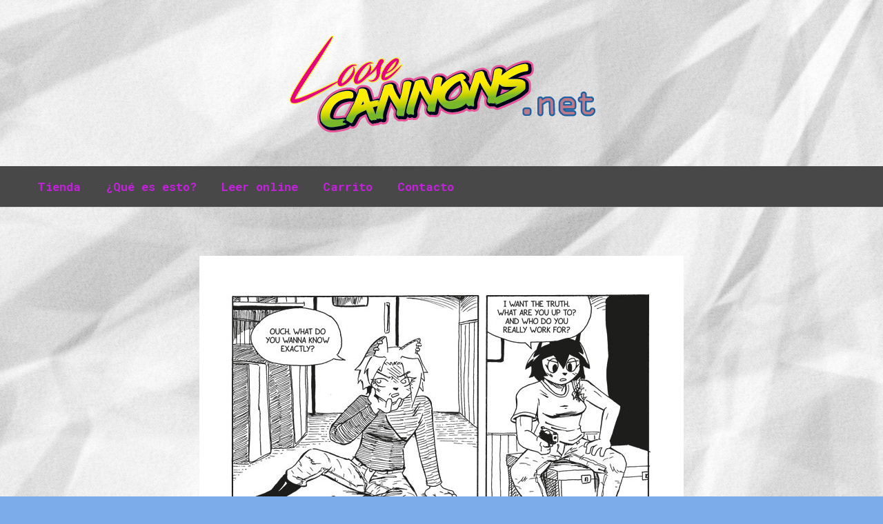

--- FILE ---
content_type: text/html; charset=UTF-8
request_url: http://loosecannons.net/01049-2/
body_size: 9396
content:
<!DOCTYPE html>
<!--[if lt IE 10 ]>
<html lang="es" class="old-ie no-js">
<![endif]-->
<!--[if !(IE 6) | !(IE 7) | !(IE 8)  ]><!-->
<html lang="es" class="no-js">
<!--<![endif]-->
<head>
	<meta charset="UTF-8" />
		<meta name="viewport" content="width=device-width, initial-scale=1, maximum-scale=1, user-scalable=0">
		<link rel="profile" href="http://gmpg.org/xfn/11" />
	<link rel="pingback" href="http://loosecannons.net/xmlrpc.php" />
	<meta name='robots' content='index, follow, max-image-preview:large, max-snippet:-1, max-video-preview:-1' />
<script>window._wca = window._wca || [];</script>
<script type="text/javascript">
function createCookie(a,d,b){if(b){var c=new Date;c.setTime(c.getTime()+864E5*b);b="; expires="+c.toGMTString()}else b="";document.cookie=a+"="+d+b+"; path=/"}function readCookie(a){a+="=";for(var d=document.cookie.split(";"),b=0;b<d.length;b++){for(var c=d[b];" "==c.charAt(0);)c=c.substring(1,c.length);if(0==c.indexOf(a))return c.substring(a.length,c.length)}return null}function eraseCookie(a){createCookie(a,"",-1)}
function areCookiesEnabled(){var a=!1;createCookie("testing","Hello",1);null!=readCookie("testing")&&(a=!0,eraseCookie("testing"));return a}(function(a){var d=readCookie("devicePixelRatio"),b=void 0===a.devicePixelRatio?1:a.devicePixelRatio;areCookiesEnabled()&&null==d&&(createCookie("devicePixelRatio",b,7),1!=b&&a.location.reload(!0))})(window);
</script>
	<!-- This site is optimized with the Yoast SEO plugin v20.1 - https://yoast.com/wordpress/plugins/seo/ -->
	<title>01049 - Loose Cannons.net</title>
	<link rel="canonical" href="http://loosecannons.net/01049-2/" />
	<meta property="og:locale" content="es_ES" />
	<meta property="og:type" content="article" />
	<meta property="og:title" content="01049 - Loose Cannons.net" />
	<meta property="og:url" content="http://loosecannons.net/01049-2/" />
	<meta property="og:site_name" content="Loose Cannons.net" />
	<meta property="article:modified_time" content="2020-05-12T15:53:24+00:00" />
	<meta name="twitter:card" content="summary_large_image" />
	<meta name="twitter:label1" content="Tiempo de lectura" />
	<meta name="twitter:data1" content="1 minuto" />
	<script type="application/ld+json" class="yoast-schema-graph">{"@context":"https://schema.org","@graph":[{"@type":"WebPage","@id":"http://loosecannons.net/01049-2/","url":"http://loosecannons.net/01049-2/","name":"01049 - Loose Cannons.net","isPartOf":{"@id":"https://loosecannons.net/#website"},"datePublished":"2020-05-08T17:08:57+00:00","dateModified":"2020-05-12T15:53:24+00:00","breadcrumb":{"@id":"http://loosecannons.net/01049-2/#breadcrumb"},"inLanguage":"es","potentialAction":[{"@type":"ReadAction","target":["http://loosecannons.net/01049-2/"]}]},{"@type":"BreadcrumbList","@id":"http://loosecannons.net/01049-2/#breadcrumb","itemListElement":[{"@type":"ListItem","position":1,"name":"Portada","item":"https://loosecannons.net/"},{"@type":"ListItem","position":2,"name":"01049"}]},{"@type":"WebSite","@id":"https://loosecannons.net/#website","url":"https://loosecannons.net/","name":"Loose Cannons.net","description":"Hogar de los cómics paralelos","potentialAction":[{"@type":"SearchAction","target":{"@type":"EntryPoint","urlTemplate":"https://loosecannons.net/?s={search_term_string}"},"query-input":"required name=search_term_string"}],"inLanguage":"es"}]}</script>
	<!-- / Yoast SEO plugin. -->


<link rel='dns-prefetch' href='//stats.wp.com' />
<link rel='dns-prefetch' href='//platform.twitter.com' />
<link rel='dns-prefetch' href='//fonts.googleapis.com' />
<link rel="alternate" type="application/rss+xml" title="Loose Cannons.net &raquo; Feed" href="http://loosecannons.net/feed/" />
<link rel="alternate" type="application/rss+xml" title="Loose Cannons.net &raquo; Feed de los comentarios" href="http://loosecannons.net/comments/feed/" />
		<!-- This site uses the Google Analytics by MonsterInsights plugin v8.23.1 - Using Analytics tracking - https://www.monsterinsights.com/ -->
		<!-- Nota: MonsterInsights no está actualmente configurado en este sitio. El dueño del sitio necesita identificarse usando su cuenta de Google Analytics en el panel de ajustes de MonsterInsights. -->
					<!-- No tracking code set -->
				<!-- / Google Analytics by MonsterInsights -->
		<script type="text/javascript">
window._wpemojiSettings = {"baseUrl":"https:\/\/s.w.org\/images\/core\/emoji\/14.0.0\/72x72\/","ext":".png","svgUrl":"https:\/\/s.w.org\/images\/core\/emoji\/14.0.0\/svg\/","svgExt":".svg","source":{"concatemoji":"http:\/\/loosecannons.net\/wp-includes\/js\/wp-emoji-release.min.js?ver=6.1.9"}};
/*! This file is auto-generated */
!function(e,a,t){var n,r,o,i=a.createElement("canvas"),p=i.getContext&&i.getContext("2d");function s(e,t){var a=String.fromCharCode,e=(p.clearRect(0,0,i.width,i.height),p.fillText(a.apply(this,e),0,0),i.toDataURL());return p.clearRect(0,0,i.width,i.height),p.fillText(a.apply(this,t),0,0),e===i.toDataURL()}function c(e){var t=a.createElement("script");t.src=e,t.defer=t.type="text/javascript",a.getElementsByTagName("head")[0].appendChild(t)}for(o=Array("flag","emoji"),t.supports={everything:!0,everythingExceptFlag:!0},r=0;r<o.length;r++)t.supports[o[r]]=function(e){if(p&&p.fillText)switch(p.textBaseline="top",p.font="600 32px Arial",e){case"flag":return s([127987,65039,8205,9895,65039],[127987,65039,8203,9895,65039])?!1:!s([55356,56826,55356,56819],[55356,56826,8203,55356,56819])&&!s([55356,57332,56128,56423,56128,56418,56128,56421,56128,56430,56128,56423,56128,56447],[55356,57332,8203,56128,56423,8203,56128,56418,8203,56128,56421,8203,56128,56430,8203,56128,56423,8203,56128,56447]);case"emoji":return!s([129777,127995,8205,129778,127999],[129777,127995,8203,129778,127999])}return!1}(o[r]),t.supports.everything=t.supports.everything&&t.supports[o[r]],"flag"!==o[r]&&(t.supports.everythingExceptFlag=t.supports.everythingExceptFlag&&t.supports[o[r]]);t.supports.everythingExceptFlag=t.supports.everythingExceptFlag&&!t.supports.flag,t.DOMReady=!1,t.readyCallback=function(){t.DOMReady=!0},t.supports.everything||(n=function(){t.readyCallback()},a.addEventListener?(a.addEventListener("DOMContentLoaded",n,!1),e.addEventListener("load",n,!1)):(e.attachEvent("onload",n),a.attachEvent("onreadystatechange",function(){"complete"===a.readyState&&t.readyCallback()})),(e=t.source||{}).concatemoji?c(e.concatemoji):e.wpemoji&&e.twemoji&&(c(e.twemoji),c(e.wpemoji)))}(window,document,window._wpemojiSettings);
</script>
<style type="text/css">
img.wp-smiley,
img.emoji {
	display: inline !important;
	border: none !important;
	box-shadow: none !important;
	height: 1em !important;
	width: 1em !important;
	margin: 0 0.07em !important;
	vertical-align: -0.1em !important;
	background: none !important;
	padding: 0 !important;
}
</style>
	<link rel='stylesheet' id='wp-block-library-css' href='http://loosecannons.net/wp-includes/css/dist/block-library/style.min.css?ver=6.1.9' type='text/css' media='all' />
<style id='wp-block-library-inline-css' type='text/css'>
.has-text-align-justify{text-align:justify;}
</style>
<link rel='stylesheet' id='mediaelement-css' href='http://loosecannons.net/wp-includes/js/mediaelement/mediaelementplayer-legacy.min.css?ver=4.2.17' type='text/css' media='all' />
<link rel='stylesheet' id='wp-mediaelement-css' href='http://loosecannons.net/wp-includes/js/mediaelement/wp-mediaelement.min.css?ver=6.1.9' type='text/css' media='all' />
<link rel='stylesheet' id='wc-blocks-vendors-style-css' href='http://loosecannons.net/wp-content/plugins/woocommerce/packages/woocommerce-blocks/build/wc-blocks-vendors-style.css?ver=9.8.4' type='text/css' media='all' />
<link rel='stylesheet' id='wc-blocks-style-css' href='http://loosecannons.net/wp-content/plugins/woocommerce/packages/woocommerce-blocks/build/wc-blocks-style.css?ver=9.8.4' type='text/css' media='all' />
<link rel='stylesheet' id='classic-theme-styles-css' href='http://loosecannons.net/wp-includes/css/classic-themes.min.css?ver=1' type='text/css' media='all' />
<style id='global-styles-inline-css' type='text/css'>
body{--wp--preset--color--black: #000000;--wp--preset--color--cyan-bluish-gray: #abb8c3;--wp--preset--color--white: #ffffff;--wp--preset--color--pale-pink: #f78da7;--wp--preset--color--vivid-red: #cf2e2e;--wp--preset--color--luminous-vivid-orange: #ff6900;--wp--preset--color--luminous-vivid-amber: #fcb900;--wp--preset--color--light-green-cyan: #7bdcb5;--wp--preset--color--vivid-green-cyan: #00d084;--wp--preset--color--pale-cyan-blue: #8ed1fc;--wp--preset--color--vivid-cyan-blue: #0693e3;--wp--preset--color--vivid-purple: #9b51e0;--wp--preset--gradient--vivid-cyan-blue-to-vivid-purple: linear-gradient(135deg,rgba(6,147,227,1) 0%,rgb(155,81,224) 100%);--wp--preset--gradient--light-green-cyan-to-vivid-green-cyan: linear-gradient(135deg,rgb(122,220,180) 0%,rgb(0,208,130) 100%);--wp--preset--gradient--luminous-vivid-amber-to-luminous-vivid-orange: linear-gradient(135deg,rgba(252,185,0,1) 0%,rgba(255,105,0,1) 100%);--wp--preset--gradient--luminous-vivid-orange-to-vivid-red: linear-gradient(135deg,rgba(255,105,0,1) 0%,rgb(207,46,46) 100%);--wp--preset--gradient--very-light-gray-to-cyan-bluish-gray: linear-gradient(135deg,rgb(238,238,238) 0%,rgb(169,184,195) 100%);--wp--preset--gradient--cool-to-warm-spectrum: linear-gradient(135deg,rgb(74,234,220) 0%,rgb(151,120,209) 20%,rgb(207,42,186) 40%,rgb(238,44,130) 60%,rgb(251,105,98) 80%,rgb(254,248,76) 100%);--wp--preset--gradient--blush-light-purple: linear-gradient(135deg,rgb(255,206,236) 0%,rgb(152,150,240) 100%);--wp--preset--gradient--blush-bordeaux: linear-gradient(135deg,rgb(254,205,165) 0%,rgb(254,45,45) 50%,rgb(107,0,62) 100%);--wp--preset--gradient--luminous-dusk: linear-gradient(135deg,rgb(255,203,112) 0%,rgb(199,81,192) 50%,rgb(65,88,208) 100%);--wp--preset--gradient--pale-ocean: linear-gradient(135deg,rgb(255,245,203) 0%,rgb(182,227,212) 50%,rgb(51,167,181) 100%);--wp--preset--gradient--electric-grass: linear-gradient(135deg,rgb(202,248,128) 0%,rgb(113,206,126) 100%);--wp--preset--gradient--midnight: linear-gradient(135deg,rgb(2,3,129) 0%,rgb(40,116,252) 100%);--wp--preset--duotone--dark-grayscale: url('#wp-duotone-dark-grayscale');--wp--preset--duotone--grayscale: url('#wp-duotone-grayscale');--wp--preset--duotone--purple-yellow: url('#wp-duotone-purple-yellow');--wp--preset--duotone--blue-red: url('#wp-duotone-blue-red');--wp--preset--duotone--midnight: url('#wp-duotone-midnight');--wp--preset--duotone--magenta-yellow: url('#wp-duotone-magenta-yellow');--wp--preset--duotone--purple-green: url('#wp-duotone-purple-green');--wp--preset--duotone--blue-orange: url('#wp-duotone-blue-orange');--wp--preset--font-size--small: 13px;--wp--preset--font-size--medium: 20px;--wp--preset--font-size--large: 36px;--wp--preset--font-size--x-large: 42px;--wp--preset--spacing--20: 0.44rem;--wp--preset--spacing--30: 0.67rem;--wp--preset--spacing--40: 1rem;--wp--preset--spacing--50: 1.5rem;--wp--preset--spacing--60: 2.25rem;--wp--preset--spacing--70: 3.38rem;--wp--preset--spacing--80: 5.06rem;}:where(.is-layout-flex){gap: 0.5em;}body .is-layout-flow > .alignleft{float: left;margin-inline-start: 0;margin-inline-end: 2em;}body .is-layout-flow > .alignright{float: right;margin-inline-start: 2em;margin-inline-end: 0;}body .is-layout-flow > .aligncenter{margin-left: auto !important;margin-right: auto !important;}body .is-layout-constrained > .alignleft{float: left;margin-inline-start: 0;margin-inline-end: 2em;}body .is-layout-constrained > .alignright{float: right;margin-inline-start: 2em;margin-inline-end: 0;}body .is-layout-constrained > .aligncenter{margin-left: auto !important;margin-right: auto !important;}body .is-layout-constrained > :where(:not(.alignleft):not(.alignright):not(.alignfull)){max-width: var(--wp--style--global--content-size);margin-left: auto !important;margin-right: auto !important;}body .is-layout-constrained > .alignwide{max-width: var(--wp--style--global--wide-size);}body .is-layout-flex{display: flex;}body .is-layout-flex{flex-wrap: wrap;align-items: center;}body .is-layout-flex > *{margin: 0;}:where(.wp-block-columns.is-layout-flex){gap: 2em;}.has-black-color{color: var(--wp--preset--color--black) !important;}.has-cyan-bluish-gray-color{color: var(--wp--preset--color--cyan-bluish-gray) !important;}.has-white-color{color: var(--wp--preset--color--white) !important;}.has-pale-pink-color{color: var(--wp--preset--color--pale-pink) !important;}.has-vivid-red-color{color: var(--wp--preset--color--vivid-red) !important;}.has-luminous-vivid-orange-color{color: var(--wp--preset--color--luminous-vivid-orange) !important;}.has-luminous-vivid-amber-color{color: var(--wp--preset--color--luminous-vivid-amber) !important;}.has-light-green-cyan-color{color: var(--wp--preset--color--light-green-cyan) !important;}.has-vivid-green-cyan-color{color: var(--wp--preset--color--vivid-green-cyan) !important;}.has-pale-cyan-blue-color{color: var(--wp--preset--color--pale-cyan-blue) !important;}.has-vivid-cyan-blue-color{color: var(--wp--preset--color--vivid-cyan-blue) !important;}.has-vivid-purple-color{color: var(--wp--preset--color--vivid-purple) !important;}.has-black-background-color{background-color: var(--wp--preset--color--black) !important;}.has-cyan-bluish-gray-background-color{background-color: var(--wp--preset--color--cyan-bluish-gray) !important;}.has-white-background-color{background-color: var(--wp--preset--color--white) !important;}.has-pale-pink-background-color{background-color: var(--wp--preset--color--pale-pink) !important;}.has-vivid-red-background-color{background-color: var(--wp--preset--color--vivid-red) !important;}.has-luminous-vivid-orange-background-color{background-color: var(--wp--preset--color--luminous-vivid-orange) !important;}.has-luminous-vivid-amber-background-color{background-color: var(--wp--preset--color--luminous-vivid-amber) !important;}.has-light-green-cyan-background-color{background-color: var(--wp--preset--color--light-green-cyan) !important;}.has-vivid-green-cyan-background-color{background-color: var(--wp--preset--color--vivid-green-cyan) !important;}.has-pale-cyan-blue-background-color{background-color: var(--wp--preset--color--pale-cyan-blue) !important;}.has-vivid-cyan-blue-background-color{background-color: var(--wp--preset--color--vivid-cyan-blue) !important;}.has-vivid-purple-background-color{background-color: var(--wp--preset--color--vivid-purple) !important;}.has-black-border-color{border-color: var(--wp--preset--color--black) !important;}.has-cyan-bluish-gray-border-color{border-color: var(--wp--preset--color--cyan-bluish-gray) !important;}.has-white-border-color{border-color: var(--wp--preset--color--white) !important;}.has-pale-pink-border-color{border-color: var(--wp--preset--color--pale-pink) !important;}.has-vivid-red-border-color{border-color: var(--wp--preset--color--vivid-red) !important;}.has-luminous-vivid-orange-border-color{border-color: var(--wp--preset--color--luminous-vivid-orange) !important;}.has-luminous-vivid-amber-border-color{border-color: var(--wp--preset--color--luminous-vivid-amber) !important;}.has-light-green-cyan-border-color{border-color: var(--wp--preset--color--light-green-cyan) !important;}.has-vivid-green-cyan-border-color{border-color: var(--wp--preset--color--vivid-green-cyan) !important;}.has-pale-cyan-blue-border-color{border-color: var(--wp--preset--color--pale-cyan-blue) !important;}.has-vivid-cyan-blue-border-color{border-color: var(--wp--preset--color--vivid-cyan-blue) !important;}.has-vivid-purple-border-color{border-color: var(--wp--preset--color--vivid-purple) !important;}.has-vivid-cyan-blue-to-vivid-purple-gradient-background{background: var(--wp--preset--gradient--vivid-cyan-blue-to-vivid-purple) !important;}.has-light-green-cyan-to-vivid-green-cyan-gradient-background{background: var(--wp--preset--gradient--light-green-cyan-to-vivid-green-cyan) !important;}.has-luminous-vivid-amber-to-luminous-vivid-orange-gradient-background{background: var(--wp--preset--gradient--luminous-vivid-amber-to-luminous-vivid-orange) !important;}.has-luminous-vivid-orange-to-vivid-red-gradient-background{background: var(--wp--preset--gradient--luminous-vivid-orange-to-vivid-red) !important;}.has-very-light-gray-to-cyan-bluish-gray-gradient-background{background: var(--wp--preset--gradient--very-light-gray-to-cyan-bluish-gray) !important;}.has-cool-to-warm-spectrum-gradient-background{background: var(--wp--preset--gradient--cool-to-warm-spectrum) !important;}.has-blush-light-purple-gradient-background{background: var(--wp--preset--gradient--blush-light-purple) !important;}.has-blush-bordeaux-gradient-background{background: var(--wp--preset--gradient--blush-bordeaux) !important;}.has-luminous-dusk-gradient-background{background: var(--wp--preset--gradient--luminous-dusk) !important;}.has-pale-ocean-gradient-background{background: var(--wp--preset--gradient--pale-ocean) !important;}.has-electric-grass-gradient-background{background: var(--wp--preset--gradient--electric-grass) !important;}.has-midnight-gradient-background{background: var(--wp--preset--gradient--midnight) !important;}.has-small-font-size{font-size: var(--wp--preset--font-size--small) !important;}.has-medium-font-size{font-size: var(--wp--preset--font-size--medium) !important;}.has-large-font-size{font-size: var(--wp--preset--font-size--large) !important;}.has-x-large-font-size{font-size: var(--wp--preset--font-size--x-large) !important;}
.wp-block-navigation a:where(:not(.wp-element-button)){color: inherit;}
:where(.wp-block-columns.is-layout-flex){gap: 2em;}
.wp-block-pullquote{font-size: 1.5em;line-height: 1.6;}
</style>
<link rel='stylesheet' id='contact-form-7-css' href='http://loosecannons.net/wp-content/plugins/contact-form-7/includes/css/styles.css?ver=5.7.4' type='text/css' media='all' />
<style id='woocommerce-inline-inline-css' type='text/css'>
.woocommerce form .form-row .required { visibility: visible; }
</style>
<link rel='stylesheet' id='js_composer_front-css' href='http://loosecannons.net/wp-content/plugins/js_composer/assets/css/js_composer.min.css?ver=5.1.1' type='text/css' media='all' />
<link rel='stylesheet' id='dt-web-fonts-css' href='//fonts.googleapis.com/css?family=Roboto%3A400%2C500%2C700%7CRoboto+Mono%3A400%2C700%7COpen+Sans%3A400%2C600%2C700&#038;ver=6.1.9' type='text/css' media='all' />
<link rel='stylesheet' id='dt-main-css' href='http://loosecannons.net/wp-content/themes/dt-the7/css/main.min.css?ver=5.1.6' type='text/css' media='all' />
<!--[if lt IE 10]>
<link rel='stylesheet' id='dt-old-ie-css' href='http://loosecannons.net/wp-content/themes/dt-the7/css/old-ie.css?ver=5.1.6' type='text/css' media='all' />
<![endif]-->
<link rel='stylesheet' id='dt-awsome-fonts-css' href='http://loosecannons.net/wp-content/themes/dt-the7/fonts/FontAwesome/css/font-awesome.min.css?ver=5.1.6' type='text/css' media='all' />
<link rel='stylesheet' id='dt-fontello-css' href='http://loosecannons.net/wp-content/themes/dt-the7/fonts/fontello/css/fontello.min.css?ver=5.1.6' type='text/css' media='all' />
<link rel='stylesheet' id='dt-arrow-icons-css' href='http://loosecannons.net/wp-content/themes/dt-the7/fonts/icomoon-arrows-the7/style.css?ver=5.1.6' type='text/css' media='all' />
<!--[if lt IE 10]>
<link rel='stylesheet' id='dt-custom-old-ie.less-css' href='http://loosecannons.net/wp-content/uploads/wp-less/dt-the7/css/custom-old-ie-cd1ce38b47.css?ver=5.1.6' type='text/css' media='all' />
<![endif]-->
<link rel='stylesheet' id='dt-custom.less-css' href='http://loosecannons.net/wp-content/uploads/wp-less/dt-the7/css/custom-cd1ce38b47.css?ver=5.1.6' type='text/css' media='all' />
<link rel='stylesheet' id='wc-dt-custom.less-css' href='http://loosecannons.net/wp-content/uploads/wp-less/dt-the7/css/compatibility/wc-dt-custom-cd1ce38b47.css?ver=5.1.6' type='text/css' media='all' />
<link rel='stylesheet' id='dt-media.less-css' href='http://loosecannons.net/wp-content/uploads/wp-less/dt-the7/css/media-cd1ce38b47.css?ver=5.1.6' type='text/css' media='all' />
<link rel='stylesheet' id='style-css' href='http://loosecannons.net/wp-content/themes/dt-the7/style.css?ver=5.1.6' type='text/css' media='all' />
<link rel='stylesheet' id='jetpack_css-css' href='http://loosecannons.net/wp-content/plugins/jetpack/css/jetpack.css?ver=12.0.2' type='text/css' media='all' />
<script type='text/javascript' src='http://loosecannons.net/wp-includes/js/jquery/jquery.min.js?ver=3.6.1' id='jquery-core-js'></script>
<script type='text/javascript' src='http://loosecannons.net/wp-includes/js/jquery/jquery-migrate.min.js?ver=3.3.2' id='jquery-migrate-js'></script>
<script type='text/javascript' src='http://loosecannons.net/wp-content/plugins/woocommerce/assets/js/jquery-blockui/jquery.blockUI.min.js?ver=2.7.0-wc.7.6.0' id='jquery-blockui-js'></script>
<script type='text/javascript' id='wc-add-to-cart-js-extra'>
/* <![CDATA[ */
var wc_add_to_cart_params = {"ajax_url":"\/wp-admin\/admin-ajax.php","wc_ajax_url":"\/?wc-ajax=%%endpoint%%","i18n_view_cart":"Ver carrito","cart_url":"http:\/\/loosecannons.net\/basket\/","is_cart":"","cart_redirect_after_add":"no"};
/* ]]> */
</script>
<script type='text/javascript' src='http://loosecannons.net/wp-content/plugins/woocommerce/assets/js/frontend/add-to-cart.min.js?ver=7.6.0' id='wc-add-to-cart-js'></script>
<script type='text/javascript' src='http://loosecannons.net/wp-content/plugins/js_composer/assets/js/vendors/woocommerce-add-to-cart.js?ver=5.1.1' id='vc_woocommerce-add-to-cart-js-js'></script>
<script type='text/javascript' id='WCPAY_ASSETS-js-extra'>
/* <![CDATA[ */
var wcpayAssets = {"url":"http:\/\/loosecannons.net\/wp-content\/plugins\/woocommerce-payments\/dist\/"};
/* ]]> */
</script>
<script defer type='text/javascript' src='https://stats.wp.com/s-202605.js' id='woocommerce-analytics-js'></script>
<script type='text/javascript' id='dt-above-fold-js-extra'>
/* <![CDATA[ */
var dtLocal = {"themeUrl":"http:\/\/loosecannons.net\/wp-content\/themes\/dt-the7","passText":"Para ver este art\u00edculo protegido, introduce la contrase\u00f1a:","moreButtonText":{"loading":"Cargando...","loadMore":"Cargar m\u00e1s"},"postID":"1647","ajaxurl":"http:\/\/loosecannons.net\/wp-admin\/admin-ajax.php","contactNonce":"a730c99d0c","ajaxNonce":"5165b5c6d8","pageData":{"type":"page","template":"page","layout":null},"themeSettings":{"smoothScroll":"off","lazyLoading":false,"accentColor":{"mode":"gradient","color":["#e02cd4","#39dfaa"]},"floatingHeader":{"showAfter":94,"showMenu":false,"height":56,"logo":{"showLogo":true,"html":"<img class=\" preload-me\" src=\"http:\/\/loosecannons.net\/wp-content\/uploads\/2023\/02\/logo-web-loosecannonsnet.png\" srcset=\"http:\/\/loosecannons.net\/wp-content\/uploads\/2023\/02\/logo-web-loosecannonsnet.png 453w, http:\/\/loosecannons.net\/wp-content\/uploads\/2023\/02\/logo-web-loosecannonsnet.png 453w\" width=\"453\" height=\"150\"   sizes=\"453px\" alt=\"Loose Cannons.net\" \/>","url":"http:\/\/loosecannons.net\/"}},"mobileHeader":{"firstSwitchPoint":990,"secondSwitchPoint":500},"content":{"textColor":"#232323","headerColor":"#c9672e"},"stripes":{"stripe1":{"textColor":"#787d85","headerColor":"#3b3f4a"},"stripe2":{"textColor":"#8b9199","headerColor":"#ffffff"},"stripe3":{"textColor":"#ffffff","headerColor":"#ffffff"}}},"VCMobileScreenWidth":"768"};
/* ]]> */
</script>
<script type='text/javascript' src='http://loosecannons.net/wp-content/themes/dt-the7/js/above-the-fold.min.js?ver=5.1.6' id='dt-above-fold-js'></script>
<link rel="https://api.w.org/" href="http://loosecannons.net/wp-json/" /><link rel="alternate" type="application/json" href="http://loosecannons.net/wp-json/wp/v2/pages/1647" /><link rel="EditURI" type="application/rsd+xml" title="RSD" href="http://loosecannons.net/xmlrpc.php?rsd" />
<link rel="wlwmanifest" type="application/wlwmanifest+xml" href="http://loosecannons.net/wp-includes/wlwmanifest.xml" />
<meta name="generator" content="WordPress 6.1.9" />
<meta name="generator" content="WooCommerce 7.6.0" />
<link rel='shortlink' href='http://loosecannons.net/?p=1647' />
<link rel="alternate" type="application/json+oembed" href="http://loosecannons.net/wp-json/oembed/1.0/embed?url=http%3A%2F%2Floosecannons.net%2F01049-2%2F" />
<link rel="alternate" type="text/xml+oembed" href="http://loosecannons.net/wp-json/oembed/1.0/embed?url=http%3A%2F%2Floosecannons.net%2F01049-2%2F&#038;format=xml" />
	<style>img#wpstats{display:none}</style>
			<noscript><style>.woocommerce-product-gallery{ opacity: 1 !important; }</style></noscript>
	<meta name="generator" content="Powered by Visual Composer - drag and drop page builder for WordPress."/>
<!--[if lte IE 9]><link rel="stylesheet" type="text/css" href="http://loosecannons.net/wp-content/plugins/js_composer/assets/css/vc_lte_ie9.min.css" media="screen"><![endif]--><meta name="twitter:widgets:link-color" content="#000000" /><meta name="twitter:widgets:border-color" content="#000000" /><meta name="twitter:partner" content="tfwp" /><!-- icon -->
<link rel="icon" href="http://loosecannons.net/wp-content/uploads/2023/02/icono1.png" type="image/png" />
<link rel="shortcut icon" href="http://loosecannons.net/wp-content/uploads/2023/02/icono1.png" type="image/png" />

<meta name="twitter:card" content="summary" /><meta name="twitter:title" content="01049" /><meta name="twitter:site" content="@blancomics" />
<noscript><style type="text/css"> .wpb_animate_when_almost_visible { opacity: 1; }</style></noscript></head>
<body class="page-template-default page page-id-1647 theme-dt-the7 woocommerce-no-js disabled-hover-icons boxed-layout overlay-cursor-on accent-gradient srcset-enabled btn-flat custom-btn-color custom-btn-hover-color accent-bullets bold-icons floating-mobile-menu-icon top-header first-switch-logo-left first-switch-menu-right second-switch-logo-left second-switch-menu-right right-mobile-menu layzr-loading-on wpb-js-composer js-comp-ver-5.1.1 vc_responsive">

<div id="page" class="boxed">
	<a class="skip-link screen-reader-text" href="#content">Saltar al contenido</a>

<div class="masthead classic-header left bg-behind-menu logo-center line-decoration" role="banner">

	
	<header class="header-bar">

						<div class="branding">
					<div id="site-title" class="assistive-text">Loose Cannons.net</div>
					<div id="site-description" class="assistive-text">Hogar de los cómics paralelos</div>
					<a href="http://loosecannons.net/"><img class=" preload-me" src="http://loosecannons.net/wp-content/uploads/2023/02/logo-web-loosecannonsnet.png" srcset="http://loosecannons.net/wp-content/uploads/2023/02/logo-web-loosecannonsnet.png 453w, http://loosecannons.net/wp-content/uploads/2023/02/logo-web-loosecannonsnet.png 453w" width="453" height="150"   sizes="453px" alt="Loose Cannons.net" /></a>
					

					<div class="mini-widgets"></div>
					<div class="mini-widgets"></div>
				</div>
		<nav class="navigation">

			<ul id="primary-menu" class="main-nav outside-item-remove-margin" role="menu"><li class="menu-item menu-item-type-post_type menu-item-object-page menu-item-home menu-item-1958 first"><a href='http://loosecannons.net/' data-level='1'><span class="menu-item-text"><span class="menu-text">Tienda</span></span></a></li> <li class="menu-item menu-item-type-post_type menu-item-object-page menu-item-101"><a href='http://loosecannons.net/about/' data-level='1'><span class="menu-item-text"><span class="menu-text">¿Qué es esto?</span></span></a></li> <li class="menu-item menu-item-type-post_type menu-item-object-page menu-item-2003"><a href='http://loosecannons.net/leer-online/' data-level='1'><span class="menu-item-text"><span class="menu-text">Leer online</span></span></a></li> <li class="menu-item menu-item-type-post_type menu-item-object-page menu-item-1939"><a href='http://loosecannons.net/basket/' data-level='1'><span class="menu-item-text"><span class="menu-text">Carrito</span></span></a></li> <li class="menu-item menu-item-type-post_type menu-item-object-page menu-item-132"><a href='http://loosecannons.net/contact/' data-level='1'><span class="menu-item-text"><span class="menu-text">Contacto</span></span></a></li> </ul>
			
		</nav>

	</header>

</div><div class='dt-close-mobile-menu-icon'><span></span></div>
<div class='dt-mobile-header'>
	<ul id="mobile-menu" class="mobile-main-nav" role="menu">
		<li class="menu-item menu-item-type-post_type menu-item-object-page menu-item-home menu-item-1958 first"><a href='http://loosecannons.net/' data-level='1'><span class="menu-item-text"><span class="menu-text">Tienda</span></span></a></li> <li class="menu-item menu-item-type-post_type menu-item-object-page menu-item-101"><a href='http://loosecannons.net/about/' data-level='1'><span class="menu-item-text"><span class="menu-text">¿Qué es esto?</span></span></a></li> <li class="menu-item menu-item-type-post_type menu-item-object-page menu-item-2003"><a href='http://loosecannons.net/leer-online/' data-level='1'><span class="menu-item-text"><span class="menu-text">Leer online</span></span></a></li> <li class="menu-item menu-item-type-post_type menu-item-object-page menu-item-1939"><a href='http://loosecannons.net/basket/' data-level='1'><span class="menu-item-text"><span class="menu-text">Carrito</span></span></a></li> <li class="menu-item menu-item-type-post_type menu-item-object-page menu-item-132"><a href='http://loosecannons.net/contact/' data-level='1'><span class="menu-item-text"><span class="menu-text">Contacto</span></span></a></li> 	</ul>
	<div class='mobile-mini-widgets-in-menu'></div>
</div>
	
	
	<div id="main" class="sidebar-right sidebar-divider-off"  >

		
		<div class="main-gradient"></div>
		<div class="wf-wrap">
			<div class="wf-container-main">

				
	
		
			<div id="content" class="content" role="main">

			
					
					<div class="vc_row wpb_row vc_row-fluid dt-default" style="margin-top: 0px;margin-bottom: 0px"><div class="wpb_column vc_column_container vc_col-sm-12"><div class="vc_column-inner "><div class="wpb_wrapper">
	<div  class="wpb_single_image wpb_content_element vc_align_center">
		
		<figure class="wpb_wrapper vc_figure">
			<div class="vc_single_image-wrapper   vc_box_border_grey"><img width="702" height="993" src="http://loosecannons.net/wp-content/uploads/2019/11/01-3-01.jpg" class="vc_single_image-img attachment-full" alt="" decoding="async" loading="lazy" srcset="http://loosecannons.net/wp-content/uploads/2019/11/01-3-01.jpg 702w, http://loosecannons.net/wp-content/uploads/2019/11/01-3-01-600x849.jpg 600w, http://loosecannons.net/wp-content/uploads/2019/11/01-3-01-212x300.jpg 212w" sizes="(max-width: 702px) 100vw, 702px" /></div>
		</figure>
	</div>
</div></div></div></div><div class="vc_row wpb_row vc_row-fluid dt-default" style="margin-top: 0px;margin-bottom: 0px"><div class="wpb_column vc_column_container vc_col-sm-3"><div class="vc_column-inner "><div class="wpb_wrapper">
	<div  class="wpb_single_image wpb_content_element vc_align_center">
		
		<figure class="wpb_wrapper vc_figure">
			<a href="http://loosecannons.net/01001-2" target="_self" class="vc_single_image-wrapper   vc_box_border_grey rollover"><img width="102" height="94" src="http://loosecannons.net/wp-content/uploads/2017/07/arrow_first-1.png" class="vc_single_image-img attachment-full" alt="arrow_first" decoding="async" loading="lazy" /></a>
		</figure>
	</div>
</div></div></div><div class="wpb_column vc_column_container vc_col-sm-3"><div class="vc_column-inner "><div class="wpb_wrapper">
	<div  class="wpb_single_image wpb_content_element vc_align_center">
		
		<figure class="wpb_wrapper vc_figure">
			<a href="http://loosecannons.net/01048-2" target="_self" class="vc_single_image-wrapper   vc_box_border_grey rollover"><img width="102" height="94" src="http://loosecannons.net/wp-content/uploads/2017/07/arrow_prev-1.png" class="vc_single_image-img attachment-full" alt="arrow_prev" decoding="async" loading="lazy" /></a>
		</figure>
	</div>
</div></div></div><div class="wpb_column vc_column_container vc_col-sm-3"><div class="vc_column-inner "><div class="wpb_wrapper">
	<div  class="wpb_single_image wpb_content_element vc_align_center">
		
		<figure class="wpb_wrapper vc_figure">
			<a href="http://loosecannons.net/01050-2" target="_self" class="vc_single_image-wrapper   vc_box_border_grey rollover"><img width="102" height="94" src="http://loosecannons.net/wp-content/uploads/2017/07/arrow_next-1.png" class="vc_single_image-img attachment-full" alt="arrow_next" decoding="async" loading="lazy" /></a>
		</figure>
	</div>
</div></div></div><div class="wpb_column vc_column_container vc_col-sm-3"><div class="vc_column-inner "><div class="wpb_wrapper">
	<div  class="wpb_single_image wpb_content_element vc_align_center">
		
		<figure class="wpb_wrapper vc_figure">
			<a href="http://loosecannons.net" target="_self" class="vc_single_image-wrapper   vc_box_border_grey rollover"><img width="102" height="94" src="http://loosecannons.net/wp-content/uploads/2017/07/arrow_last-1.png" class="vc_single_image-img attachment-full" alt="arrow_last" decoding="async" loading="lazy" /></a>
		</figure>
	</div>
</div></div></div></div>

					
					
					

				
			
			</div><!-- #content -->

			
				<aside id="sidebar" class="sidebar solid-bg">
					<div class="sidebar-content widget-divider-off">
						<section id="ko_fi_widget-2" class="widget ko_fi_widget"><div class="widget-title">¡Échame un ko-fi!</div><div class="ko-fi-button" data-text="Buy me a coffee!" data-color="#dd3333" data-code="loosecannons" id="ko_fi_widget_2Html" style="float: none; text-align: left;"></div></section><section id="twitter-follow-2" class="widget widget_twitter-follow"><div class="widget-title">¡Sígueme!</div><div class="twitter-follow"><a href="https://twitter.com/intent/follow?screen_name=blancomics" class="twitter-follow-button" data-show-screen-name="false" data-show-count="false">Seguir a @blancomics</a></div></section><section id="meta-2" class="widget widget_meta"><div class="widget-title">Meta</div>
		<ul>
						<li><a rel="nofollow" href="http://loosecannons.net/wp-login.php">Acceder</a></li>
			<li><a href="http://loosecannons.net/feed/">Feed de entradas</a></li>
			<li><a href="http://loosecannons.net/comments/feed/">Feed de comentarios</a></li>

			<li><a href="https://es.wordpress.org/">WordPress.org</a></li>
		</ul>

		</section>					</div>
				</aside><!-- #sidebar -->


		

			</div><!-- .wf-container -->
		</div><!-- .wf-wrap -->
	</div><!-- #main -->

	
	<!-- !Footer -->
	<footer id="footer" class="footer solid-bg">

		
<!-- !Bottom-bar -->
<div id="bottom-bar"  role="contentinfo">
	<div class="wf-wrap">
		<div class="wf-container-bottom">
			<div class="wf-table wf-mobile-collapsed">

				
					<div class="wf-td">
						<div class="wf-float-left">

							Loose Cannons ©2017-2023 Rubén Blanco, All rights reserved.
						</div>
					</div>

				
				<div class="wf-td">

					<div class="mini-nav wf-float-right"><div class="menu-select"><span class="customSelect1"><span class="customSelectInner">anuncios</span></span></div></div>
				</div>

				
			</div>
		</div><!-- .wf-container-bottom -->
	</div><!-- .wf-wrap -->
</div><!-- #bottom-bar -->
	</footer><!-- #footer -->



	<a href="#" class="scroll-top"><span class="screen-reader-text">Go to Top</span></a>

</div><!-- #page -->
	<script type="text/javascript">
		(function () {
			var c = document.body.className;
			c = c.replace(/woocommerce-no-js/, 'woocommerce-js');
			document.body.className = c;
		})();
	</script>
	<script type='text/javascript' src='http://loosecannons.net/wp-content/themes/dt-the7/js/main.min.js?ver=5.1.6' id='dt-main-js'></script>
<script type='text/javascript' src='http://loosecannons.net/wp-content/plugins/contact-form-7/includes/swv/js/index.js?ver=5.7.4' id='swv-js'></script>
<script type='text/javascript' id='contact-form-7-js-extra'>
/* <![CDATA[ */
var wpcf7 = {"api":{"root":"http:\/\/loosecannons.net\/wp-json\/","namespace":"contact-form-7\/v1"}};
/* ]]> */
</script>
<script type='text/javascript' src='http://loosecannons.net/wp-content/plugins/contact-form-7/includes/js/index.js?ver=5.7.4' id='contact-form-7-js'></script>
<script type='text/javascript' src='http://loosecannons.net/wp-content/plugins/woocommerce/assets/js/js-cookie/js.cookie.min.js?ver=2.1.4-wc.7.6.0' id='js-cookie-js'></script>
<script type='text/javascript' id='woocommerce-js-extra'>
/* <![CDATA[ */
var woocommerce_params = {"ajax_url":"\/wp-admin\/admin-ajax.php","wc_ajax_url":"\/?wc-ajax=%%endpoint%%"};
/* ]]> */
</script>
<script type='text/javascript' src='http://loosecannons.net/wp-content/plugins/woocommerce/assets/js/frontend/woocommerce.min.js?ver=7.6.0' id='woocommerce-js'></script>
<script type='text/javascript' id='wc-cart-fragments-js-extra'>
/* <![CDATA[ */
var wc_cart_fragments_params = {"ajax_url":"\/wp-admin\/admin-ajax.php","wc_ajax_url":"\/?wc-ajax=%%endpoint%%","cart_hash_key":"wc_cart_hash_79183d719979c3b5a0000c50cb22e202","fragment_name":"wc_fragments_79183d719979c3b5a0000c50cb22e202","request_timeout":"5000"};
/* ]]> */
</script>
<script type='text/javascript' src='http://loosecannons.net/wp-content/plugins/woocommerce/assets/js/frontend/cart-fragments.min.js?ver=7.6.0' id='wc-cart-fragments-js'></script>
<script type='text/javascript' id='wc-cart-fragments-js-after'>
		jQuery( 'body' ).bind( 'wc_fragments_refreshed', function() {
			var jetpackLazyImagesLoadEvent;
			try {
				jetpackLazyImagesLoadEvent = new Event( 'jetpack-lazy-images-load', {
					bubbles: true,
					cancelable: true
				} );
			} catch ( e ) {
				jetpackLazyImagesLoadEvent = document.createEvent( 'Event' )
				jetpackLazyImagesLoadEvent.initEvent( 'jetpack-lazy-images-load', true, true );
			}
			jQuery( 'body' ).get( 0 ).dispatchEvent( jetpackLazyImagesLoadEvent );
		} );
		
</script>
<script type='text/javascript' id='mailchimp-woocommerce-js-extra'>
/* <![CDATA[ */
var mailchimp_public_data = {"site_url":"http:\/\/loosecannons.net","ajax_url":"http:\/\/loosecannons.net\/wp-admin\/admin-ajax.php","disable_carts":"","subscribers_only":"","language":"es","allowed_to_set_cookies":"1"};
/* ]]> */
</script>
<script type='text/javascript' src='http://loosecannons.net/wp-content/plugins/mailchimp-for-woocommerce/public/js/mailchimp-woocommerce-public.min.js?ver=2.8.01' id='mailchimp-woocommerce-js'></script>
<script type='text/javascript' id='twitter-wjs-js-extra'>
/* <![CDATA[ */
window.twttr=(function(w){t=w.twttr||{};t._e=[];t.ready=function(f){t._e.push(f);};return t;}(window));
/* ]]> */
</script>
<script type="text/javascript" id="twitter-wjs" async defer src="https://platform.twitter.com/widgets.js" charset="utf-8"></script>
<script type='text/javascript' src='http://loosecannons.net/wp-content/plugins/js_composer/assets/js/dist/js_composer_front.min.js?ver=5.1.1' id='wpb_composer_front_js-js'></script>
<script type='text/javascript' src='https://storage.ko-fi.com/cdn/widget/Widget_2.js?ver=6.1.9' id='ko-fi-button-widget-js'></script>
<script type='text/javascript' src='http://loosecannons.net/wp-content/plugins/ko-fi-button/js/widget.js?ver=6.1.9' id='ko-fi-button-js'></script>
	<script src='https://stats.wp.com/e-202605.js' defer></script>
	<script>
		_stq = window._stq || [];
		_stq.push([ 'view', {v:'ext',blog:'215946079',post:'1647',tz:'1',srv:'loosecannons.net',j:'1:12.0.2'} ]);
		_stq.push([ 'clickTrackerInit', '215946079', '1647' ]);
	</script></body>
</html>